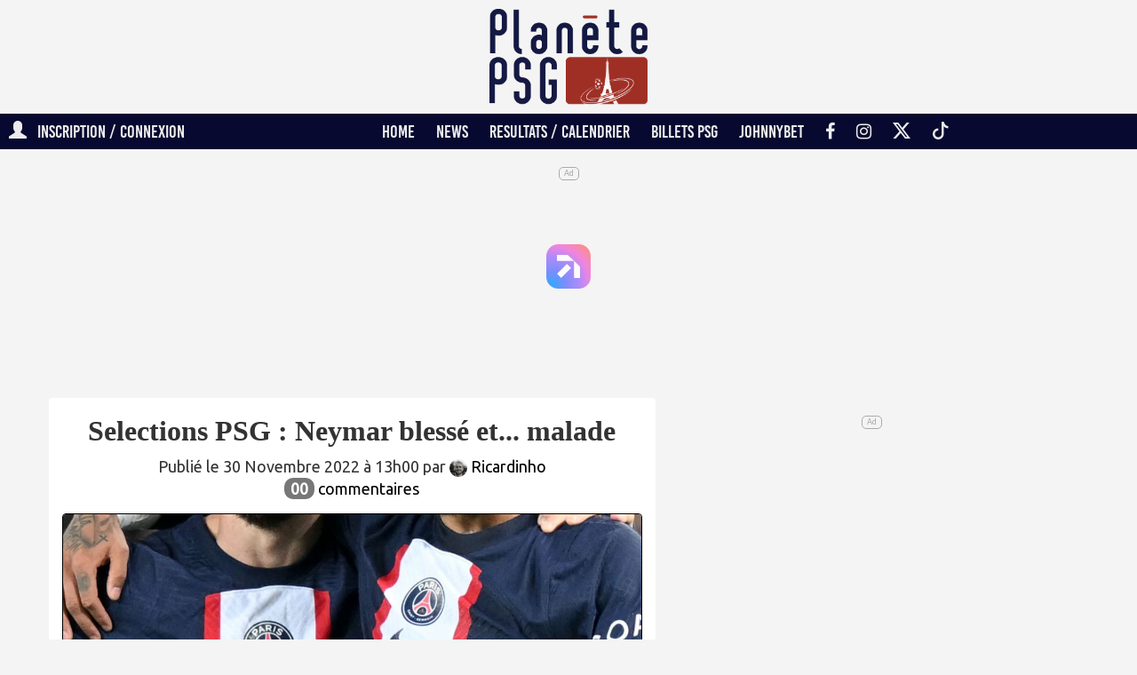

--- FILE ---
content_type: text/html; charset=UTF-8
request_url: https://www.planetepsg.com/news-92966-selections-neymar_blesse_et_malade.html
body_size: 11447
content:
<!DOCTYPE html>
<html>
<head>
	<title>Selections  PSG : Neymar blessé et... malade</title>
	<meta name="robots" content="index, follow, max-image-preview:large, max-snippet:-1, max-video-preview:-1">
	<meta charset="utf-8">
	<meta name="viewport" content="width=device-width, initial-scale=1.0">
	<meta name="description" content="En plus d'être blessé à la cheville, Neymar serait également malade comme l'a confié le médecin de la sélection brésilienne Rodrigo Lasmar.">
		<script type="application/ld+json">
{
"@context": "https://schema.org",
"@type": "NewsArticle",
"headline": "Selections  PSG : Neymar blessé et... malade",
"image": [
"https://www.planetepsg.com/images/generiques/photo_generique_divers.jpg"
],
"datePublished": "2022-11-30T13:00:26+01:00",
"author": [{
  "@type": "Person",
  "name": "Ricardinho"
}]
}
</script>
					<meta name="author" content="Ricardinho">
			<link rel="canonical" href="https://www.planetepsg.com/news-92966-selections-neymar_blesse_et_malade.html">
	<meta property="og:title" content="Selections  PSG : Neymar blessé et... malade">
	<meta property="og:site_name" content="PlanetePSG.com">
	<meta property="og:description" content="En plus d'être blessé à la cheville, Neymar serait également malade comme l'a confié le médecin de la sélection brésilienne Rodrigo Lasmar.">
	<meta property="og:url" content="https://www.planetepsg.com/news-92966-selections-neymar_blesse_et_malade.html">
	<meta property="og:image" content="https://www.planetepsg.com/images/generiques/photo_generique_divers.jpg">
	<meta property="og:image:type" content="image/jpeg">
	<meta property="og:image:width" content="1280">
	<meta property="og:image:height" content="835">
	<meta name="twitter:card" content="summary_large_image">
	<meta name="twitter:site" content="@planete_psg">
	<meta name="twitter:creator" content="@planete_psg">
	<meta name="twitter:title" content="Selections  PSG : Neymar blessé et... malade">
	<meta name="twitter:description" content="En plus d'être blessé à la cheville, Neymar serait également malade comme l'a confié le médecin de la sélection brésilienne Rodrigo Lasmar.">
	<meta name="twitter:image" content="https://www.planetepsg.com/images/generiques/photo_generique_divers.jpg">
	<link rel="shortcut icon" href="https://www.planetepsg.com/images/favicon.png">
	<link rel="icon" type="image/png" href="https://www.planetepsg.com/images/favicon.png">
	<!-- FastCMP - ON -->
	<script charset="UTF-8" data-no-optimize="1" data-wpmeteor-nooptimize="true" data-cfasync="false" nowprocket>window.FAST_CMP_OPTIONS = { domainUid: '778feddd-d668-5220-b1c1-69d52803d8d8', countryCode: 'FR', jurisdiction: 'tcfeuv2', policyUrl: 'https://www.planetepsg.com/vie-privee.html', displaySynchronous: false, publisherName: 'Planete PSG', customOpener: true, publisherLogo: function (c) { return c.createElement('img', { src: 'https://www.planetepsg.com/images/planetepsg_logo.png', height: '40' }) }, bootstrap: { excludedIABVendors: [], excludedGoogleVendors: [] }, custom: { vendors: [] } }; (function(){var e={617:function(e){window.FAST_CMP_T0=Date.now();window.FAST_CMP_QUEUE={};window.FAST_CMP_QUEUE_ID=0;function t(){var e=Array.prototype.slice.call(arguments);if(!e.length)return Object.values(window.FAST_CMP_QUEUE);else if(e[0]==="ping"){if(typeof e[2]==="function")e[2]({cmpLoaded:false,cmpStatus:"stub",apiVersion:"2.0",cmpId:parseInt("388",10)})}else window.FAST_CMP_QUEUE[window.FAST_CMP_QUEUE_ID++]=e}e.exports={name:"light",handler:t}}};var t={};function a(r){var n=t[r];if(n!==void 0)return n.exports;var o=t[r]={exports:{}};e[r](o,o.exports,a);return o.exports}var r={};!function(){function e(t){"@babel/helpers - typeof";return e="function"==typeof Symbol&&"symbol"==typeof Symbol.iterator?function(e){return typeof e}:function(e){return e&&"function"==typeof Symbol&&e.constructor===Symbol&&e!==Symbol.prototype?"symbol":typeof e},e(t)}var t=a(617);var r="__tcfapiLocator";var n=window;var o=n;var i;function f(){var e=n.document;var t=!!n.frames[r];if(!t)if(e.body){var a=e.createElement("iframe");a.style.cssText="display:none";a.name=r;e.body.appendChild(a)}else setTimeout(f,5);return!t}function s(t){var a=typeof t.data==="string";var r={};if(a)try{r=JSON.parse(t.data)}catch(e){}else r=t.data;var n=e(r)==="object"?r.__tcfapiCall:null;if(n)window.__tcfapi(n.command,n.version,(function(e,r){var o={__tcfapiReturn:{returnValue:e,success:r,callId:n.callId}};if(t&&t.source&&t.source.postMessage)t.source.postMessage(a?JSON.stringify(o):o,"*")}),n.parameter)}while(o){try{if(o.frames[r]){i=o;break}}catch(e){}if(o===n.top)break;o=o.parent}if(n.FAST_CMP_HANDLER!=="custom"){if(!i){f();n.__tcfapi=t.handler;n.FAST_CMP_HANDLER=t.name;n.addEventListener("message",s,false)}else{n.__tcfapi=t.handler;n.FAST_CMP_HANDLER=t.name}for(var c in window.FAST_CMP_QUEUE||{})n.__tcfapi.apply(null,window.FAST_CMP_QUEUE[c])}}()})();</script> <script charset="UTF-8" async="true" data-no-optimize="1" data-wpmeteor-nooptimize="true" data-cfasync="false" nowprocket src="https://static.fastcmp.com/fast-cmp-stub.js"></script>
	<!-- FastCMP - OFF -->
	<link rel="stylesheet" href="/Sidr/stylesheets/jquery.sidr.light.css">
	<link rel="stylesheet" href="/bootstrap/css/bootstrap.min.css">
	<link rel="stylesheet" type="text/css" href="https://maxcdn.bootstrapcdn.com/font-awesome/4.6.3/css/font-awesome.min.css">
	<link rel="stylesheet" href="https://cdn.jsdelivr.net/npm/bootstrap-icons@1.11.3/font/bootstrap-icons.min.css">
	<link rel="stylesheet" href="/style_20180208.css">
	<link href='https://fonts.googleapis.com/css?family=Dosis:700' rel='stylesheet' type='text/css'>
	<link href='https://fonts.googleapis.com/css?family=Ubuntu' rel='stylesheet' type='text/css'>
	<!-- Actirise - ON -->
		<script src="https://www.flashb.id/universal/a34cef5c-3cde-5b13-a0d0-f88dd0e7db8f.js" async data-cfasync="false"></script>
	<script type="text/javascript" data-cfasync="false">
		window._hbdbrk = window._hbdbrk || [];
					window._hbdbrk.push(['_vars', {
			  page_type: 'news_article', custom1: '92966'			}]);
				</script>
	<!-- Actirise - OFF -->
	<!-- Actirise CSS - ON -->
	<style type="text/css">
	div[data-actirise-slot="top-page"]{
	 display: none; 
	 margin: 10px auto;
	}
	@media screen and (max-width: 480px){
	 div[data-actirise-slot="top-page"].device-mobile{
	  display: flex !important;
	  width: 100%;
	  min-height: 280px;
	 }
	}
	@media screen and (min-width: 481px) and (max-width: 769px){
	 div[data-actirise-slot="top-page"].device-tablet{
	  display: flex !important;
	  width: 100%;
	  min-height: 280px;
	 }
	}
	@media screen and (min-width: 770px){
	 div[data-actirise-slot="top-page"].device-desktop{
	  display: flex !important;
	  width: 100%;
	  min-height: 250px;
	 }
	}
	
	div[data-actirise-slot="aside-desktop-atf"]{
	 display: none; 
	 margin: 10px auto;
	}
	@media screen and (min-width: 481px) and (max-width: 769px){
	 div[data-actirise-slot="aside-desktop-atf"].device-tablet{
	  display: flex !important;
	  width: 100%;
	  min-height: 620px;
	 }
	}
	@media screen and (min-width: 770px){
	 div[data-actirise-slot="aside-desktop-atf"].device-desktop{
	  display: flex !important;
	  width: 100%;
	  min-height: 620px;
	 }
	}
	
	div[data-actirise-slot="top-content"]{
	 display: none; 
	 margin: 10px auto;
	}
	@media screen and (max-width: 480px){
	 div[data-actirise-slot="top-content"].device-mobile{
	  display: flex !important;
	  width: 100%;
	  min-height: 380px;
	 }
	}
	@media screen and (min-width: 481px) and (max-width: 769px){
	 div[data-actirise-slot="top-content"].device-tablet{
	  display: flex !important;
	  width: 100%;
	  min-height: 380px;
	 }
	}
	@media screen and (min-width: 770px){
	 div[data-actirise-slot="top-content"].device-desktop{
	  display: flex !important;
	  width: 100%;
	  min-height: 300px;
	 }
	}
	
	div[data-actirise-slot="top-content"]{
	 display: none; 
	 margin: 10px auto;
	}
	@media screen and (max-width: 480px){
	 div[data-actirise-slot="top-content"].device-mobile{
	  display: flex !important;
	  width: 100%;
	  min-height: 380px;
	 }
	}
	@media screen and (min-width: 481px) and (max-width: 769px){
	 div[data-actirise-slot="top-content"].device-tablet{
	  display: flex !important;
	  width: 100%;
	  min-height: 380px;
	 }
	}
	@media screen and (min-width: 770px){
	 div[data-actirise-slot="top-content"].device-desktop{
	  display: flex !important;
	  width: 100%;
	  min-height: 300px;
	 }
	}
	
	div[data-actirise-slot="bottom-content"]{
	 display: none; 
	 margin: 10px auto;
	}
	@media screen and (max-width: 480px){
	 div[data-actirise-slot="bottom-content"].device-mobile{
	  display: flex !important;
	  width: 100%;
	  min-height: 380px;
	 }
	}
	@media screen and (min-width: 481px) and (max-width: 769px){
	 div[data-actirise-slot="bottom-content"].device-tablet{
	  display: flex !important;
	  width: 100%;
	  min-height: 380px;
	 }
	}
	@media screen and (min-width: 770px){
	 div[data-actirise-slot="bottom-content"].device-desktop{
	  display: flex !important;
	  width: 100%;
	  min-height: 300px;
	 }
	}
	</style>
	<!-- Actirise CSS - OFF -->
	<!-- Quantcast Tag -->
	<script type="text/javascript">
	window._qevents = window._qevents || [];
	
	(function() {
	var elem = document.createElement('script');
	elem.src = (document.location.protocol == "https:" ? "https://secure" : "http://edge") + ".quantserve.com/quant.js";
	elem.async = true;
	elem.type = "text/javascript";
	var scpt = document.getElementsByTagName('script')[0];
	scpt.parentNode.insertBefore(elem, scpt);
	})();
	
	window._qevents.push({
	qacct:"p-zAanXz31kWtVF",
	uid:"__INSERT_EMAIL_HERE__"
	});
	</script>
	
	<noscript>
	<div style="display:none;">
	<img src="//pixel.quantserve.com/pixel/p-zAanXz31kWtVF.gif" border="0" height="1" width="1" alt="Quantcast"/>
	</div>
	</noscript>
	<!-- End Quantcast tag -->
	<!-- Google tag (gtag.js) - ON -->
	<script async src="https://www.googletagmanager.com/gtag/js?id=G-7GBN4KVW9L"></script>
	<script>
	  window.dataLayer = window.dataLayer || [];
	  function gtag(){dataLayer.push(arguments);}
	  gtag('js', new Date());
	
	  gtag('config', 'G-7GBN4KVW9L');
	</script>
	<!-- Google tag (gtag.js) - OFF -->
	<!-- Taboola - ON -->
	<script type="text/javascript">
	  window._taboola = window._taboola || [];
	  _taboola.push({article:'auto'});
	  !function (e, f, u, i) {
	    if (!document.getElementById(i)){
	      e.async = 1;
	      e.src = u;
	      e.id = i;
	      f.parentNode.insertBefore(e, f);
	    }
	  }(document.createElement('script'),
	  document.getElementsByTagName('script')[0],
	  '//cdn.taboola.com/libtrc/planetepsg/loader.js',
	  'tb_loader_script');
	  if(window.performance && typeof window.performance.mark == 'function')
	    {window.performance.mark('tbl_ic');}
	</script>
	<!-- Taboola - OFF -->
	<!-- Affilizz - ON -->
	<script type="text/javascript" src="https://sc.affilizz.com/affilizz.js" async></script>
	<!-- Affilizz - OFF -->
</head>
<body>
<script async src='//platform.twitter.com/widgets.js' charset='utf-8'></script>
<!-- jQuery -->
<script src="https://code.jquery.com/jquery.js"></script>
<!-- Include the Sidr JS -->
<script src="/Sidr/jquery.sidr.min.js"></script>
<!-- Script Affichage Div Inscription/Connexion - ON -->
<script>
var bool=true;
function cache(id){
	if(bool==true){
		document.getElementById(id).style.display='block';
		bool=false;
	}else{
		document.getElementById(id).style.display='none';
		bool=true;
	}
}
var bool2=true;
function cache2(id){
	if(bool2==true){
		document.getElementById(id).style.display='block';
		bool2=false;
	}else{
		document.getElementById(id).style.display='none';
		bool2=true;
	}
}
var bool3=true;
function cache3(id){
	if(bool3==true){
		document.getElementById(id).style.display='block';
		bool3=false;
	}else{
		document.getElementById(id).style.display='none';
		bool3=true;
	}
}
</script>
<!-- Script Affichage Div Inscription/Connexion - OFF -->
<!-- Changements au scroll - ON --> 
<script>
$(window).scroll(function() {    
	var scroll = $(window).scrollTop();
	if (scroll > 200) { 
		$("menu_2017").addClass("navbar-fixed-top");
		$("planetepsg_logo_menu").removeClass("hidden");
	}
	
	// if (scroll > 175) { 
	// 	$("news_precedente").addClass("navbar-fixed-top");
	// 	$("news_precedente").removeClass("hidden");
	// 	$("news_suivante").addClass("navbar-fixed-top");
	// 	$("news_suivante").removeClass("hidden");
	// }
	
	if (scroll < 150) { 
		$("menu_2017").removeClass("navbar-fixed-top");
		// $("news_precedente").removeClass("navbar-fixed-top");
		// $("news_precedente").addClass("hidden");
		// $("news_suivante").removeClass("navbar-fixed-top");
		// $("news_suivante").addClass("hidden");
		$("planetepsg_logo_menu").addClass("hidden");
	}
});
</script>
<!-- Changements au scroll - OFF -->
<!-- Script Changement Couleur Icone Alerte Notif - ON -->
<script>
	var flag = false;
	setInterval(function() {
		flag = !flag;
		$("#alerteNotifications").css("color", flag ? "#9F2F25" : "#FFFFFF");
		$("#alerteNotifications_smartphones").css("color", flag ? "#FFFFFF" : "#070930");
	}, 1000);
</script>
<!-- Script Changement Couleur Icone Alerte Notif - OFF -->
<!-- Script Limitation Nb caractères - ON -->
<script>
function limiteur(){
maximum = 1000;
champ = document.ajout_commentaire.commentaire_texte;
indic = document.ajout_commentaire.indicateur;

	if (champ.value.length > maximum)
	  champ.value = champ.value.substring(0, maximum);
	else
	  indic.value = maximum - champ.value.length;
}
</script>
<!-- Script Limitation Nb caractères - OFF -->

<!-- Mobile Header - ON -->
<div class="col-xs-12 hidden-md hidden-lg navbar-fixed-top" style="background-color:#070930;padding:4px 0 6px 0;height:50px;">
	<div class="col-xs-2 hidden-md hidden-lg  text-center" style="padding:5px 8px 0 0;"><a id="simple-menu" href="#sidr"><img src="/images/MenuButton.png" style="height:35px;" alt="Ouvrir le menu"></a></div>
		<div class="col-xs-8 hidden-md hidden-lg text-center"><a href="/" style="border-bottom:0;"><img src="/images/planetepsg_logo_menu_Smartphones.png" style="height:25px;margin-top:10px;" alt="News PSG"></a></div>
	<div class="col-xs-2 hidden-md hidden-lg text-center" style="padding:8px 0 0 0;">
				<a href="espace-membre.html"><span class="glyphicon glyphicon-user" aria-hidden="true" style="font-size:25px;color:#ECECEC;"></span></a>
			</div>
</div>
<div class="col-xs-12 hidden-md hidden-lg" style="height:60px;">
</div>
<!-- Mobile Header - OFF -->

<!-- LOGO - ON -->
<div class="hidden-xs hidden-sm col-md-12" style="padding-top:10px;">
	<div class="col-md-4 col-lg-5">
	&nbsp;
	</div>
	<div class="col-md-4 col-lg-2 text-center">
		<a href="/"><img src="/images/planetepsg_logo.png" alt="Actu PSG" style="width:100%;max-width:180px;"></a>
	</div>
	<div class="col-md-4 col-lg-5">
		&nbsp;
	</div>
</div>
<!-- LOGO - OFF -->

<!-- MENU DESKTOP - ON -->
<menu_2017>
<div class="hidden-xs hidden-sm col-md-12 menu_2017">
			<!-- <span onclick="cache('aCacher')" style="float:left;"><span class="glyphicon glyphicon-user" aria-hidden="true"></span> &nbsp; Inscription / Connexion <span class="caret"></span></span> -->
		<a style="float:left;" href="/espace-membre.html"><span class="glyphicon glyphicon-user" aria-hidden="true"></span> &nbsp; Inscription / Connexion</a>
							<div class="row Communaute_encart" id="aCacher">
			<div class="Communaute_encart_titre">REJOIGNEZ LES 3102 MEMBRES...</div>
			<div class="Communaute_encart_texte">... et commentons l'actualité ensemble !</div>
			<form action="form_action.php" method="POST">
			<input type="text" name="pseudo" onFocus="if (this.value=='Choisissez un pseudonyme') this.value=''" value="Choisissez un pseudonyme" onBlur="if (this.value=='') this.value='Choisissez un pseudonyme'" class="Communaute_encart_input1"><br>
			<input type="text" name="email" onFocus="if (this.value=='Entrez votre email') this.value=''" value="Entrez votre email" onBlur="if (this.value=='') this.value='Entrez votre email'" class="Communaute_encart_input1"><br>
						<small>Anti-spam : 2 + 2 + 2 = </small><input type="text" name="somme" onFocus="if (this.value=='Entrez le résultat') this.value=''" value="Entrez le résultat" onBlur="if (this.value=='') this.value='Entrez le résultat'" class="Communaute_encart_input1" style="width:125px;"><br>
			<input type="password" name="password" onFocus="if (this.value=='Votre password') this.value=''" value="Votre password" onBlur="if (this.value=='') this.value='Votre password'" class="Communaute_encart_input2"> <input type="submit" value="OK" onClick="this.form.submit();this.disabled=true;this.value='...'"  class="Communaute_encart_bouton">
			<input type="hidden" name="sommeResultat" value="6">
			<input type="hidden" name="form_action" value="CommunauteEncart_Inscription">
			</form>
			<div class="Communaute_encart_hr">&nbsp;</div>
			<div class="Communaute_encart_titre">Déja inscrit ? Connectez-vous !</div>
			<form action="form_action.php" method="POST" name="formInscription">
			<input type="text" name="pseudo" onFocus="if (this.value=='Entrez votre pseudonyme') this.value=''" value="Entrez votre pseudonyme" onBlur="if (this.value=='') this.value='Entrez votre pseudonyme'" class="Communaute_encart_input1"><br>
			<input type="password" name="password" onFocus="if (this.value=='Votre password') this.value=''" value="Votre password" onBlur="if (this.value=='') this.value='Votre password'" class="Communaute_encart_input2"> <input type="submit" value="OK" onClick="this.form.submit();this.disabled=true;this.value='...'"  class="Communaute_encart_bouton"><br>
			<a href="#" onclick="cache2('aCacher2')" class="Communaute_encart_identifiantsOublies" style="color: #000000;"><span class="glyphicon glyphicon-question-sign" aria-hidden="true"></span> Identifiants oubliés ?</a>
			<input type="hidden" name="form_action" value="CommunauteEncart_Connexion">
			</form>
			<div id="aCacher2" style="display:none;">
			<div class="Communaute_encart_texte">Récupérez vos identifiants</div>
			<form action="form_action.php" method="POST">
			<input type="text" name="pseudo" onFocus="if (this.value=='Entrez votre pseudonyme') this.value=''" value="Entrez votre pseudonyme" onBlur="if (this.value=='') this.value='Entrez votre pseudonyme'" class="Communaute_encart_input1"><br>
			<input type="text" name="email" onFocus="if (this.value=='ou entrez votre email') this.value=''" value="ou entrez votre email" onBlur="if (this.value=='') this.value='ou entrez votre email'" class="Communaute_encart_input2"> <input type="submit" value="OK" onClick="this.form.submit();this.disabled=true;this.value='...'"  class="Communaute_encart_bouton">
			<input type="hidden" name="form_action" value="CommunauteEncart_IdOublies">
			</form>
			</div>
			<div class="Communaute_encart_fermerFenetre"><a href="#" onclick="cache('aCacher')" style="color: #000000;"><span class="glyphicon glyphicon-remove" aria-hidden="true"></span> Fermer la fenêtre</a></div>
		</div>
			<planetepsg_logo_menu class="hidden"><a href="/" style="border-bottom:0;"><img src="/images/planetepsg_logo_menu.png" style="height:50px;" alt="News PSG"></a></planetepsg_logo_menu>
	<a href="/" >HOME</a> 
	<a href="/actualites-psg.html" >NEWS</a> 
	<a href="/calendrier-2025-2026.html" >RESULTATS / CALENDRIER</a> 
	<a href="/places-psg.html" >BILLETS PSG</a> 
	<a href="https://fr.johnnybet.com/" target="_blank">JOHNNYBET</a>
	<a href="https://www.facebook.com/planeteparisiens" target="_blank"><span class="fa fa-facebook"></span></a>
	<a href="https://www.instagram.com/planetepsg_com/" target="_blank"><span class="fa fa-instagram"></span></a>
	<a href="https://twitter.com/planete_psg" target="_blank"><i class="bi bi-twitter-x"></i></a>
	<a href="https://www.tiktok.com/@planetepsg.com" target="_blank"><span class="bi bi-tiktok"></span></a>
</div>
</menu_2017>
<!-- MENU DESKTOP - OFF -->

<!-- ACTIRISE - PUB - TOP-PAGE - ON -->
<div data-actirise-slot="top-page" class="device-mobile device-tablet device-desktop ads"></div>
<!-- ACTIRISE - PUB - TOP-PAGE - OFF -->

<!-- INTERIEUR - ON -->
<div class="col-xs-12" style="margin:10px 0 10px 0;padding:0 2px;">
			<div class="container">
			<div class="row">
				<div class="col-xs-12 col-md-7">

					<div class="row border-radius bg_white">
						<div class="col-xs-12">
							<!-- Titre - ON -->
							<div class="text-center py-4 px-0">
								<h1 style="font-family: 'Helvetica Neue';font-weight: bold;font-size:32px;">Selections  PSG : Neymar blessé et... malade</h1>
							</div>
							<!-- Titre - OFF -->
							<!-- Infos publication = Nb Commentaires - ON -->
							<div class="text-center">
								<div>
									Publié le 30 Novembre 2022 à 13h00 par <a href='https://www.planetepsg.com/qui-sommes-nous-Ricardinho.html' style='color:black;'><img src='/photos/team_photo_Ricardinho.webp' style='width:20px;border-radius:15px;' alt='Ricardinho'> Ricardinho</a>								</div>
								<div>
									<a href="#commentairesDebut" style="color:#000;font-size:18px;"><span class="badge badge-gris" style="font-size:18px;">00</span> commentaires</a>
																	</div>
							</div>
							
														
							<!-- Infos publication = Nb Commentaires - OFF -->
							<!-- Photo - ON -->
							<div style="padding:15px 0;">
								<img src="https://www.planetepsg.com/images/generiques/photo_generique_divers.jpg" alt="Selections  PSG : Neymar blessé et... malade" style="width:100%;border:1px solid #000000;border-radius:4px;">
																<!-- <div class="border-radius" style="background:url(img_miniature.php?nom=NewsUne_PhotoUne&amp;img=https://www.planetepsg.com/images/generiques/photo_generique_divers.jpg&amp;height=700);height:275px;background-size:cover;">
																			<span style="background-color: #C0C0C0;margin-left:2px;border-radius:4px;padding:1px 4px; opacity: 0.6;">
											<small><span class='fa fa-camera' aria-hidden='true'></span> PSG.fr</small>
										</span>
																		</div> -->
							</div>
							<!-- Photo - OFF -->
							
							<!-- Intro + Contenu - ON -->
							<div class="text-justify">
								<div class="News_intro">
									<p>En plus d'être blessé à la cheville, Neymar serait également malade comme l'a confié le médecin de la sélection brésilienne Rodrigo Lasmar.</p>
								</div>
								
								<!-- <div style="margin-top:6px;">
									<a href="https://amzn.to/419I8cb" target="_blank"><img src="https://www.planetepsg.com/images/pub/pub_amazon_blackfriday.webp" alt="Amazon Black Friday" style="width:100%;border-radius:4px;"></a>
								</div> -->
								
								<!-- ACTIRISE - PUB - TOP-CONTENT - ON -->
								<div data-actirise-slot="top-content" class="device-mobile device-tablet device-desktop ads"></div>
								<!-- ACTIRISE - PUB - TOP-CONTENT - OFF -->
								
								<div class="News_contenu" style="padding-bottom:15px;">
									<p>"<span class="News_texteCitation">Neymar a eu un épisode de fièvre qui est maintenant sous contrôle et n'interfère pas avec son processus de récupération de la cheville. Nous avons déjà informé notre staff technique que ces joueurs (Neymar et Alex Sandro, NDLR) ne seront pas disponibles pour notre prochain match contre le Cameroun,</span>" a expliqué Lasmar lors d'un point presse.</p><p><center><blockquote class='twitter-tweet' data-lang='fr'><a href='https://twitter.com/geglobo/status/1597616055719194630'></a></blockquote></center></p>																		<!-- Contenu mis en avant temporairement - ON -->
																		<!-- Contenu mis en avant temporairement - OFF -->
								</div>
								
								<!-- <div style="margin:20px 0px;text-align:center;">
									<a href="https://amzn.to/48hZxCy" target="_blank"><img src="/images/pub/pub_amazon_blackfriday.webp" alt="Amazon Black Friday" style="width:90%;border-radius:4px;"></a>
								</div> -->
								
							</div>
							<!-- Intro + Contenu - OFF -->
							
							<!-- Nb Commentaires - ON -->
							<div class="text-center" style="padding-bottom:15px;">
								<div>
									Lire les <a href="#commentairesDebut" style="color:#000;font-size:18px;"><span class="badge badge-gris" style="font-size:18px;">00</span> commentaires</a>
								</div>
							</div>
							<!-- Nb Commentaires - OFF -->
							
							<!-- Affilizz - ON -->
							<affilizz-rendering-component loading="lazy" publication-content-id="67dc2255b5e7ed5f15e58850"></affilizz-rendering-component>
							<!-- Affilizz - OFF -->
							
							<!-- Truvid - ON 
							<div class="text-center" style="padding-bottom:15px;">
								<div>
									<script src="https://cnt.trvdp.com/js/2225/14127.js"></script>
								</div>
							</div>
							<!-- Truvid - OFF -->
							
							<!-- Pub Amazon - ON -->
														<!-- Pub Amazon - OFF -->
							
														
							<!-- ACTIRISE - PUB - BOTTOM-CONTENT - ON -->
							<div data-actirise-slot="bottom-content" class="device-mobile device-tablet device-desktop ads"></div>
							<!-- ACTIRISE - PUB - BOTTOM-CONTENT - OFF -->
						</div>
					</div>
					
					<!-- Article plus récent / Article plus vieux - ON -->
					<div class="row border-radius bg_white" style="margin-top:15px;margin-bottom:15px;padding:8px 0;">
						<!-- Article plus récent - ON -->
						<div class="col-xs-6">
															<div class="col-xs-12 News_DerniereProchaine_RubHover" style="padding:0;" onClick="window.location.href='news-92967-club-la_mnm_le_reve_dun_entraineur.html';">
									<div class="col-xs-12 border-radius" style="background:url(img_miniature.php?nom=NewsUne_PhotoUne&amp;img=https://www.planetepsg.com/images/generiques/photo_generique_divers.jpg&amp;width=260);background-size:cover;height:100px;">
									</div>
									<div class="col-xs-12 EncartNewsPrecSuiv_Texte">
										<a href="news-92967-club-la_mnm_le_reve_dun_entraineur.html">
										<div class="col-xs-12" style="padding:0;font-size:20px;">
											<span class="glyphicon glyphicon-circle-arrow-left" aria-hidden="true"></span> PSG : La MNM, le rêve d'un entraineur <span class="badge badge-gris">00</span>
										</div>
										</a>
									</div>
								</div>
														</div>
						<!-- Article plus récent - OFF -->
						<!-- Article plus vieux - ON -->
						<div class="col-xs-6">
														<div class="col-xs-12 News_DerniereProchaine_RubHover" style="padding:0;" onClick="window.location.href='news-92965-selections-mbappe_titulaire_ce_quen_pense_riolo.html';">
									<div class="col-xs-12 border-radius" style="background:url(img_miniature.php?nom=NewsUne_PhotoUne&amp;img=https://www.planetepsg.com/images/generiques/photo_generique_divers.jpg&amp;width=260);background-size:cover;height:100px;">
									</div>
									<div class="col-xs-12 EncartNewsPrecSuiv_Texte">
										<a href="news-92965-selections-mbappe_titulaire_ce_quen_pense_riolo.html">
										<div class="col-xs-12" style="padding:0;font-size:20px;">
											Selections  PSG : Mbappé titulaire, ce qu'en pense Riolo <span class="badge badge-gris">00</span> <span class="glyphicon glyphicon-circle-arrow-right" aria-hidden="true"></span>
										</div>
										</a>
									</div>
								</div>
													</div>
						<!-- Article plus vieux - OFF -->
					</div>
					<!-- Article plus récent / Article plus vieux - OFF -->
					
					<!-- Pub - Taboola - ON -->
					<div class="row border-radius bg_white text-center" style="margin-top:15px;margin-bottom:15px;padding:8px 8px;">
						<div id="taboola-mid-article-thumbnails"></div>
						<script type="text/javascript">
						  window._taboola = window._taboola || [];
						  _taboola.push({
							mode: 'thumbnails-b',
							container: 'taboola-mid-article-thumbnails',
							placement: 'Mid Article Thumbnails',
							target_type: 'mix'
						  });
						</script>
					</div>
					<!-- Pub - Taboola - OFF -->
					
				</div>
				<div class="col-xs-12 col-md-5">
					
					<!-- ACTIRISE - PUB - ASIDE-DESKTOP-ATF - ON -->
					<div data-actirise-slot="aside-desktop-atf" class="device-tablet device-desktop ads"></div>
					<!-- ACTIRISE - PUB - ASIDE-DESKTOP-ATF - OFF -->
					
					<div class="border-radius bg_white" id="commentairesDebut">
						<!-- Commentaires - ON -->
						<div class="text-center" style="padding:10px 0;color:#000;font-family: 'Bebas Kai';font-size:35px;">
							Commentaires
						</div>
						<div style="padding:0 4px;">
																						<!-- Formulaire pour commenter - ON -->
														<div class="border-radius text-center" style="margin-top:10px;padding:15px 2px;" id="commentaires">
								<form action="form_action.php" method="POST" name="ajout_commentaire">
									<textarea name="commentaire_texte" class="Commentaires_Poster_Textarea border-radius" placeholder="Inscrivez-vous (ou connectez-vous à votre compte) pour commenter l'actualité du Paris Saint-Germain avec les autres membres du site : Cela se passe dans l'encart Communauté en haut du site." onKeyDown="limiteur();" onKeyUp="limiteur();"></textarea><br>
																		<input type="hidden" name="form_action" value="commentaires_poster">
									<input type="hidden" name="commentaire_news" value="92966">
								</form>
							</div>
							<!-- Formulaire pour commenter - ON -->
						</div>
						<!-- Commentaires - OFF -->
					</div>
					
					<!-- Votre avis - ON -->
										<!-- Votre avis - OFF -->
					
					<!-- Contenu mis en avant temporairement - ON -->
										<!-- Contenu mis en avant temporairement - OFF -->
					
					<!-- Nos dernières chroniques - ON -->
										<!-- Nos dernières chroniques - OFF -->
					
					<!-- Flux Actu - ON -->
					<div class="border-radius bg_white" style="margin-top:15px;margin-bottom:15px;padding-bottom:10px;">
						<div class="text-center" style="padding:10px 0;color:#000;font-family: 'Bebas Kai';font-size:35px;">
							<a href="/" title="Actu PSG" style="color:#000;">Flux actu PSG</a>
						</div>
						<div style="padding:2px 4px;">
															<div class="row NewsUne_Texte" onClick="window.location.href='news-120512-mercato-lucas_chevalier_une_erreur_de_casting_la_reponse_franche_de_laurent_perrin.html';">
									<div class="col-xs-2 col-lg-1 NewsUne_Texte_HeureRubrique text-center">18:00</div>
									<div class="col-xs-9 col-lg-10 NewsUne_Texte_TitreNews_Normal" style="padding:0 7px;"><a href="news-120512-mercato-lucas_chevalier_une_erreur_de_casting_la_reponse_franche_de_laurent_perrin.html">Mercato  PSG : Lucas Chevalier, une erreur de casting ? La réponse franche de Laurent Perrin</a></div>
									<div class="col-xs-1 col-lg-1 NewsUne_Texte_NbCommentaires"><span class="badge badge-gris">01</span></div>
								</div>
																<div class="row NewsUne_Texte" onClick="window.location.href='news-120511-club-le_meilleur_match_du_club_a_lexterieur_en_europe_cette_saison_la_reponse_cash_de_laurent_perrin.html';">
									<div class="col-xs-2 col-lg-1 NewsUne_Texte_HeureRubrique text-center">17:00</div>
									<div class="col-xs-9 col-lg-10 NewsUne_Texte_TitreNews_Normal" style="padding:0 7px;"><a href="news-120511-club-le_meilleur_match_du_club_a_lexterieur_en_europe_cette_saison_la_reponse_cash_de_laurent_perrin.html">Sporting Portugal PSG : Le meilleur match du club à l'extérieur en Europe cette saison ? La réponse cash de Laurent Perrin</a></div>
									<div class="col-xs-1 col-lg-1 NewsUne_Texte_NbCommentaires"><span class="badge badge-gris">00</span></div>
								</div>
																<div class="row NewsUne_Texte" onClick="window.location.href='news-120509-club-ce_qui_manque_a_bradley_barcola_pour_atteindre_le_haut_niveau_selon_emmanuel_petit.html';">
									<div class="col-xs-2 col-lg-1 NewsUne_Texte_HeureRubrique text-center">16:30</div>
									<div class="col-xs-9 col-lg-10 NewsUne_Texte_TitreNews_Normal" style="padding:0 7px;"><a href="news-120509-club-ce_qui_manque_a_bradley_barcola_pour_atteindre_le_haut_niveau_selon_emmanuel_petit.html">Sporting Portugal PSG : Ce qui manque à Bradley Barcola pour atteindre le haut niveau selon Emmanuel Petit</a></div>
									<div class="col-xs-1 col-lg-1 NewsUne_Texte_NbCommentaires"><span class="badge badge-gris">00</span></div>
								</div>
																<div class="row NewsUne_Texte" onClick="window.location.href='news-120508-club-ce_qui_risque_de_manquer_cruellement_au_club_cette_saison_pour_aller_loin_en_europe_selon_daniel_riolo.html';">
									<div class="col-xs-2 col-lg-1 NewsUne_Texte_HeureRubrique text-center">16:00</div>
									<div class="col-xs-9 col-lg-10 NewsUne_Texte_TitreNews_Normal" style="padding:0 7px;"><a href="news-120508-club-ce_qui_risque_de_manquer_cruellement_au_club_cette_saison_pour_aller_loin_en_europe_selon_daniel_riolo.html">Sporting Portugal PSG : Ce qui risque de manquer cruellement au club cette saison pour aller loin en Europe selon Daniel Riolo</a></div>
									<div class="col-xs-1 col-lg-1 NewsUne_Texte_NbCommentaires"><span class="badge badge-gris">01</span></div>
								</div>
																<div class="row NewsUne_Texte" onClick="window.location.href='news-120507-club-quand_pierre_menes_fracasse_la_prestation_de_desire_doue.html';">
									<div class="col-xs-2 col-lg-1 NewsUne_Texte_HeureRubrique text-center">15:30</div>
									<div class="col-xs-9 col-lg-10 NewsUne_Texte_TitreNews_Normal" style="padding:0 7px;"><a href="news-120507-club-quand_pierre_menes_fracasse_la_prestation_de_desire_doue.html">Sporting Portugal PSG : Quand Pierre Ménès fracasse la prestation de Désiré Doué</a></div>
									<div class="col-xs-1 col-lg-1 NewsUne_Texte_NbCommentaires"><span class="badge badge-gris">00</span></div>
								</div>
																<div class="row NewsUne_Texte" onClick="window.location.href='news-120506-club-tres_decu_par_vitinha_pierre_menes_ne_mache_pas_ses_mots.html';">
									<div class="col-xs-2 col-lg-1 NewsUne_Texte_HeureRubrique text-center">15:00</div>
									<div class="col-xs-9 col-lg-10 NewsUne_Texte_TitreNews_Normal" style="padding:0 7px;"><a href="news-120506-club-tres_decu_par_vitinha_pierre_menes_ne_mache_pas_ses_mots.html">PSG : Très déçu par Vitinha, Pierre Ménès ne mâche pas ses mots</a></div>
									<div class="col-xs-1 col-lg-1 NewsUne_Texte_NbCommentaires"><span class="badge badge-gris">01</span></div>
								</div>
																<div class="row NewsUne_Texte" onClick="window.location.href='news-120510-mercato-les_precisions_de_laurent_perrin_sur_les_declarations_de_nasser_al_khelaifi_a_propos_dousmane_dembele.html';">
									<div class="col-xs-2 col-lg-1 NewsUne_Texte_HeureRubrique text-center">14:48</div>
									<div class="col-xs-9 col-lg-10 NewsUne_Texte_TitreNews_Normal" style="padding:0 7px;"><a href="news-120510-mercato-les_precisions_de_laurent_perrin_sur_les_declarations_de_nasser_al_khelaifi_a_propos_dousmane_dembele.html">Mercato  PSG : Les précisions de Laurent Perrin sur les déclarations de Nasser Al Khelaifi à propos d'Ousmane Dembelé</a></div>
									<div class="col-xs-1 col-lg-1 NewsUne_Texte_NbCommentaires"><span class="badge badge-gris">00</span></div>
								</div>
																<div class="row NewsUne_Texte" onClick="window.location.href='news-120504-club-pierre_menes_attend_plus_de_marquinhos_il_explique_pourquoi.html';">
									<div class="col-xs-2 col-lg-1 NewsUne_Texte_HeureRubrique text-center">14:30</div>
									<div class="col-xs-9 col-lg-10 NewsUne_Texte_TitreNews_Normal" style="padding:0 7px;"><a href="news-120504-club-pierre_menes_attend_plus_de_marquinhos_il_explique_pourquoi.html">Sporting Portugal PSG : Pierre Ménès attend plus de Marquinhos, il explique pourquoi</a></div>
									<div class="col-xs-1 col-lg-1 NewsUne_Texte_NbCommentaires"><span class="badge badge-gris">00</span></div>
								</div>
																<div class="row NewsUne_Texte" onClick="window.location.href='news-120505-club-ce_parisien_si_souvent_esseule_durant_le_match_selon_pierre_menes.html';">
									<div class="col-xs-2 col-lg-1 NewsUne_Texte_HeureRubrique text-center">14:16</div>
									<div class="col-xs-9 col-lg-10 NewsUne_Texte_TitreNews_Normal" style="padding:0 7px;"><a href="news-120505-club-ce_parisien_si_souvent_esseule_durant_le_match_selon_pierre_menes.html">Sporting Portugal PSG : Ce Parisien si souvent esseulé durant le match selon Pierre Ménès</a></div>
									<div class="col-xs-1 col-lg-1 NewsUne_Texte_NbCommentaires"><span class="badge badge-gris">00</span></div>
								</div>
																<div class="row NewsUne_Texte" onClick="window.location.href='news-120502-club-ces_deux_joueurs_totalement_epuises_selon_pierre_menes.html';">
									<div class="col-xs-2 col-lg-1 NewsUne_Texte_HeureRubrique text-center">14:03</div>
									<div class="col-xs-9 col-lg-10 NewsUne_Texte_TitreNews_Normal" style="padding:0 7px;"><a href="news-120502-club-ces_deux_joueurs_totalement_epuises_selon_pierre_menes.html">Sporting Portugal PSG : Ces deux joueurs totalement épuisés selon Pierre Ménès</a></div>
									<div class="col-xs-1 col-lg-1 NewsUne_Texte_NbCommentaires"><span class="badge badge-gris">00</span></div>
								</div>
																<div class="row NewsUne_Texte" onClick="window.location.href='news-120503-club-le_terrible_constat_de_pierre_menes_sur_la_prestation_de_lucas_chevalier.html';">
									<div class="col-xs-2 col-lg-1 NewsUne_Texte_HeureRubrique text-center">13:55</div>
									<div class="col-xs-9 col-lg-10 NewsUne_Texte_TitreNews_Normal" style="padding:0 7px;"><a href="news-120503-club-le_terrible_constat_de_pierre_menes_sur_la_prestation_de_lucas_chevalier.html">Sporting Portugal PSG : Le terrible constat de Pierre Ménès sur la prestation de Lucas Chevalier</a></div>
									<div class="col-xs-1 col-lg-1 NewsUne_Texte_NbCommentaires"><span class="badge badge-gris">00</span></div>
								</div>
																<div class="row NewsUne_Texte" onClick="window.location.href='news-120501-club-pierre_menes_sa_seule_satisfaction_de_la_rencontre_se_nomme.html';">
									<div class="col-xs-2 col-lg-1 NewsUne_Texte_HeureRubrique text-center">12:00</div>
									<div class="col-xs-9 col-lg-10 NewsUne_Texte_TitreNews_Normal" style="padding:0 7px;"><a href="news-120501-club-pierre_menes_sa_seule_satisfaction_de_la_rencontre_se_nomme.html">Sporting Portugal PSG : Pierre Ménès, sa seule satisfaction de la rencontre se nomme...</a></div>
									<div class="col-xs-1 col-lg-1 NewsUne_Texte_NbCommentaires"><span class="badge badge-gris">03</span></div>
								</div>
																<div class="row NewsUne_Texte" onClick="window.location.href='news-120499-club-daniel_riolo_ses_grosses_alertes_sur_la_defense_parisienne.html';">
									<div class="col-xs-2 col-lg-1 NewsUne_Texte_HeureRubrique text-center">11:20</div>
									<div class="col-xs-9 col-lg-10 NewsUne_Texte_TitreNews_Normal" style="padding:0 7px;"><a href="news-120499-club-daniel_riolo_ses_grosses_alertes_sur_la_defense_parisienne.html">Sporting Portugal PSG : Daniel Riolo, ses grosses alertes sur la défense parisienne</a></div>
									<div class="col-xs-1 col-lg-1 NewsUne_Texte_NbCommentaires"><span class="badge badge-gris">00</span></div>
								</div>
																<div class="row NewsUne_Texte" onClick="window.location.href='news-120497-club-luis_enrique_pret_a_affronter_tous_les_scenarios.html';">
									<div class="col-xs-2 col-lg-1 NewsUne_Texte_HeureRubrique text-center">10:58</div>
									<div class="col-xs-9 col-lg-10 NewsUne_Texte_TitreNews_Normal" style="padding:0 7px;"><a href="news-120497-club-luis_enrique_pret_a_affronter_tous_les_scenarios.html">Sporting Portugal PSG : Luis Enrique prêt à affronter tous les scénarios</a></div>
									<div class="col-xs-1 col-lg-1 NewsUne_Texte_NbCommentaires"><span class="badge badge-gris">00</span></div>
								</div>
																<div class="row NewsUne_Texte" onClick="window.location.href='news-120496-club-ce_qui_a_cruellement_manque_a_paris_selon_samir_nasri.html';">
									<div class="col-xs-2 col-lg-1 NewsUne_Texte_HeureRubrique text-center">10:10</div>
									<div class="col-xs-9 col-lg-10 NewsUne_Texte_TitreNews_Normal" style="padding:0 7px;"><a href="news-120496-club-ce_qui_a_cruellement_manque_a_paris_selon_samir_nasri.html">Sporting Portugal PSG : Ce qui a cruellement manqué à Paris selon Samir Nasri</a></div>
									<div class="col-xs-1 col-lg-1 NewsUne_Texte_NbCommentaires"><span class="badge badge-gris">01</span></div>
								</div>
																<div class="row NewsUne_Texte" onClick="window.location.href='news-120500-club-un_jeu_plan-plan_le_bilan_peu_satisfaisant_de_pierre_menes.html';">
									<div class="col-xs-2 col-lg-1 NewsUne_Texte_HeureRubrique text-center">09:51</div>
									<div class="col-xs-9 col-lg-10 NewsUne_Texte_TitreNews_Normal" style="padding:0 7px;"><a href="news-120500-club-un_jeu_plan-plan_le_bilan_peu_satisfaisant_de_pierre_menes.html">Sporting Portugal PSG : "Un jeu plan-plan", le bilan peu satisfaisant de Pierre Ménès</a></div>
									<div class="col-xs-1 col-lg-1 NewsUne_Texte_NbCommentaires"><span class="badge badge-gris">00</span></div>
								</div>
																<div class="row NewsUne_Texte" onClick="window.location.href='news-120495-club-merde_au_football_apres_la_defaite_luis_enrique_se_lache.html';">
									<div class="col-xs-2 col-lg-1 NewsUne_Texte_HeureRubrique text-center">09:47</div>
									<div class="col-xs-9 col-lg-10 NewsUne_Texte_TitreNews_EnAvant" style="padding:0 7px;"><a href="news-120495-club-merde_au_football_apres_la_defaite_luis_enrique_se_lache.html">Sporting Portugal PSG : "Merde au football," Après la défaite, Luis Enrique se lâche !</a></div>
									<div class="col-xs-1 col-lg-1 NewsUne_Texte_NbCommentaires"><span class="badge badge-gris">00</span></div>
								</div>
																<div class="row NewsUne_Texte" onClick="window.location.href='news-120494-club-ca_nous_a_coute_la_defaite_les_propos_durs_de_vitinha_apres_la_contre-performance_parisienne.html';">
									<div class="col-xs-2 col-lg-1 NewsUne_Texte_HeureRubrique text-center">09:17</div>
									<div class="col-xs-9 col-lg-10 NewsUne_Texte_TitreNews_Normal" style="padding:0 7px;"><a href="news-120494-club-ca_nous_a_coute_la_defaite_les_propos_durs_de_vitinha_apres_la_contre-performance_parisienne.html">Sporting Portugal PSG : "Ca nous a couté la défaite", les propos durs de Vitinha après la contre-performance parisienne</a></div>
									<div class="col-xs-1 col-lg-1 NewsUne_Texte_NbCommentaires"><span class="badge badge-gris">00</span></div>
								</div>
																<div class="row NewsUne_Texte" onClick="window.location.href='news-120498-club-daniel_riolo_degomme_la_prestation_de_lucas_chevalier.html';">
									<div class="col-xs-2 col-lg-1 NewsUne_Texte_HeureRubrique text-center">08:57</div>
									<div class="col-xs-9 col-lg-10 NewsUne_Texte_TitreNews_Normal" style="padding:0 7px;"><a href="news-120498-club-daniel_riolo_degomme_la_prestation_de_lucas_chevalier.html">Sporting Portugal PSG : Daniel Riolo dégomme la prestation de Lucas Chevalier</a></div>
									<div class="col-xs-1 col-lg-1 NewsUne_Texte_NbCommentaires"><span class="badge badge-gris">00</span></div>
								</div>
																<div class="row NewsUne_Texte" onClick="window.location.href='news-120493-club-lenorme_frustration_de_warren_zaire-emery.html';">
									<div class="col-xs-2 col-lg-1 NewsUne_Texte_HeureRubrique text-center">08:45</div>
									<div class="col-xs-9 col-lg-10 NewsUne_Texte_TitreNews_Normal" style="padding:0 7px;"><a href="news-120493-club-lenorme_frustration_de_warren_zaire-emery.html">Sporting Portugal PSG : L'énorme frustration de Warren Zaire-Emery</a></div>
									<div class="col-xs-1 col-lg-1 NewsUne_Texte_NbCommentaires"><span class="badge badge-gris">00</span></div>
								</div>
																<div class="row NewsUne_Texte" onClick="window.location.href='news-120492-club-les_reflexions_de_marquinhos_apres_la_defaite.html';">
									<div class="col-xs-2 col-lg-1 NewsUne_Texte_HeureRubrique text-center">08:24</div>
									<div class="col-xs-9 col-lg-10 NewsUne_Texte_TitreNews_EnAvant" style="padding:0 7px;"><a href="news-120492-club-les_reflexions_de_marquinhos_apres_la_defaite.html">Sporting Portugal PSG : Les réflexions de Marquinhos après la défaite</a></div>
									<div class="col-xs-1 col-lg-1 NewsUne_Texte_NbCommentaires"><span class="badge badge-gris">00</span></div>
								</div>
																<div class="row NewsUne_Texte" onClick="window.location.href='news-120491-club-la_prise_de_parole_de_nasser_al_khelaifi_sur_le_contrat_dousmane_dembele.html';">
									<div class="col-xs-2 col-lg-1 NewsUne_Texte_HeureRubrique text-center">Hier</div>
									<div class="col-xs-9 col-lg-10 NewsUne_Texte_TitreNews_EnAvant" style="padding:0 7px;"><a href="news-120491-club-la_prise_de_parole_de_nasser_al_khelaifi_sur_le_contrat_dousmane_dembele.html">PSG : La prise de parole de Nasser Al Khelaifi sur le contrat d'Ousmane Dembelé</a></div>
									<div class="col-xs-1 col-lg-1 NewsUne_Texte_NbCommentaires"><span class="badge badge-gris">00</span></div>
								</div>
																<div class="row NewsUne_Texte" onClick="window.location.href='news-120490-club-les_compositions_devoilees.html';">
									<div class="col-xs-2 col-lg-1 NewsUne_Texte_HeureRubrique text-center">Hier</div>
									<div class="col-xs-9 col-lg-10 NewsUne_Texte_TitreNews_EnAvant" style="padding:0 7px;"><a href="news-120490-club-les_compositions_devoilees.html">Sporting Portugal PSG : Les compositions dévoilées</a></div>
									<div class="col-xs-1 col-lg-1 NewsUne_Texte_NbCommentaires"><span class="badge badge-orange">06</span></div>
								</div>
																<div class="row NewsUne_Texte" onClick="window.location.href='news-120489-club-la_tres_grande_conviction_de_daniel_riolo_sur_la_volonte_dousmane_dembele_de_rester_au_sommet.html';">
									<div class="col-xs-2 col-lg-1 NewsUne_Texte_HeureRubrique text-center">Hier</div>
									<div class="col-xs-9 col-lg-10 NewsUne_Texte_TitreNews_Normal" style="padding:0 7px;"><a href="news-120489-club-la_tres_grande_conviction_de_daniel_riolo_sur_la_volonte_dousmane_dembele_de_rester_au_sommet.html">PSG : La très grande conviction de Daniel Riolo sur la volonté d'Ousmane Dembelé de rester au sommet</a></div>
									<div class="col-xs-1 col-lg-1 NewsUne_Texte_NbCommentaires"><span class="badge badge-gris">00</span></div>
								</div>
																<div class="row NewsUne_Texte" onClick="window.location.href='news-120488-club-ousmane_dembele_le_facteur_x_de_lequipe_parisienne_ce_quen_pense_walid_acherchour.html';">
									<div class="col-xs-2 col-lg-1 NewsUne_Texte_HeureRubrique text-center">Hier</div>
									<div class="col-xs-9 col-lg-10 NewsUne_Texte_TitreNews_Normal" style="padding:0 7px;"><a href="news-120488-club-ousmane_dembele_le_facteur_x_de_lequipe_parisienne_ce_quen_pense_walid_acherchour.html">PSG : Ousmane Dembelé, le facteur X de l'équipe parisienne ? Ce qu'en pense Walid Acherchour</a></div>
									<div class="col-xs-1 col-lg-1 NewsUne_Texte_NbCommentaires"><span class="badge badge-gris">00</span></div>
								</div>
														</div>
					</div>
					<!-- Flux Actu - OFF -->
					
				</div>
			</div>
		</div>
		</div>
<!-- INTERIEUR - OFF -->

<!-- Footer - ON -->
<div class="col-xs-12" style="text-align:center;padding:10px 0 0 0;"><a href="#"><img src="/images/footer_tour_eiffel.png" alt=""></a></div>
<div class="col-xs-12 footer">
	<p>© 2001-2026 <a href="https://www.planetepsg.com" title="Actu PSG">PlanetePSG.com</a> Tous droits réservés - <a href="https://www.planetepsg.com/backend.php" target="_blank"><span class="fa fa-rss"></span></a> - <a href="contact.html">Nous contacter</a><br><a href="#" data-toggle="modal" data-target="#myModal2">Mentions Légales</a> - <a href="qui-sommes-nous.html">Qui sommes nous ?</a> - <a href="vie-privee.html">Politique de confidentialité</a> - <a href="#" onclick="window.FastCMP.open()">Gestion des cookies</a></p>
	</div>
<!-- Footer - OFF -->

 <!-- Menu Mobile - ON -->
 <div id="sidr" class="hidden-md hidden-lg menu_mobile">
  <ul>
		<li class="menu_fermer"><a id="simple-menu2" href="#sidr" style="color:#FFFFFF;"><strong>X</strong> Fermer le menu</a>
		<li> <a href="/">Accueil</a></li>
					<li> <a href="/espace-membre.html">Inscription / Connexion</a></li>
					<li> <a href="/actualites-psg.html">News</a></li>
		<!-- <li> <a href="/joueurs-psg-2025-2026.html">Joueurs</a></li> -->
		<li> <a href="/calendrier-2025-2026.html">Résultats / Calendrier</a></li>
		<li> <a href="/classement-ligue1-2025-2026-general.html">Classements</a></li>
		<!--<li> <a href="classement-buteurs-2025-2026.html">Buteurs</a></li>-->
		<li> <a href="/places-psg.html">Billets PSG</a></li>
		<!--<li> <a href="https://bit.ly/Maillots_PSG" target="_blank">Maillots PSG / Boutique</a></li>-->
		<!-- <a href="https://fr.johnnybet.com/" target="_blank">JOHNNYBET</a>-->
		<li> <a href="https://fr.johnnybet.com/" target="_blank">JohnnyBet</a></li>
		<li> <a href="/contact.html">Contact</a></li>
  </ul>
</div>
<!-- Menu Mobile - OFF -->

<!-- Mentions Légales - ON -->
<div class="modal fade" id="myModal2" tabindex="-1" role="dialog" aria-labelledby="myModalLabel" aria-hidden="true">
	<div class="modal-dialog" role="document">
	  <div class="modal-content">
		<div class="modal-header" style="text-align: center;">
		  <button type="button" class="close" data-dismiss="modal" aria-label="Close">
			<span aria-hidden="true">&times;</span>
		  </button>
		  <h4 class="modal-title" id="exampleModalLabel">Mentions Légales</h4>
		</div>
		<div class="modal-body" style="text-align: justify;">
			<B>MENTIONS LÉGALES</B><br><br>
			<b>L'EDITEUR</b><br>
			L'édition du Site est assurée par BriOli Studio EURL au capital de 1000 euros, immatriculée au
			Registre du Commerce et des Sociétés de Toulouse sous le numéro 921929188 dont le siège social
			est situé au 12 rue des Mesanges, 31700 Beauzelle, France<br><br>
			N° de TVA intracommunautaire : FR95921929188<br><br>
			
			<b>L'HEBERGEUR</b><br>
			L'hébergeur du Site est la société OVH, dont le siège social est situé au 2 rue Kellermann, 59100
			Roubaix.<br><br>
			
			<b>DONNEES</b><br>
			Toute utilisation, reproduction, diffusion, commercialisation, modification de toute ou partie du Site,
			sans autorisation de l’Editeur est prohibée et pourra entraînée des actions et poursuites judiciaires
			telles que notamment prévues par le Code de la propriété intellectuelle et le Code civil.<br><br>
			Le Site est accessible en tout endroit, 7j/7, 24h/24 sauf cas de force majeure, interruption
			programmée ou non et pouvant découlant d’une nécessité de maintenance. En cas de modification, interruption ou suspension du Site, l'Editeur ne saurait être tenu responsable.<br><br>
			
			<b>AFFILIATION AMAZON</b><br>
			PlanetePSG.com participe au Programme Partenaires d’Amazon EU, un programme d’affiliation conçu pour permettre à des sites de percevoir une rémunération grâce à la création de liens vers Amazon.fr
			
			<div class="modal-footer">
				<button type="button" class="btn btn-secondary" data-dismiss="modal">Fermer</button>
			</div>	        
		</div>
	</div>
  </div>
</div>
<!-- Mentions Légales - OFF -->

<!-- Include all compiled plugins (below), or include individual files as needed -->
<script src="/bootstrap/js/bootstrap.min.js"></script>
<!-- SIDR - Menu Mobile -->
<script>
$(document).ready(function() {
$('#simple-menu').sidr();
$('#simple-menu2').sidr();
});
</script>
<!-- Taboola - ON -->
<script type="text/javascript">
  window._taboola = window._taboola || [];
  _taboola.push({flush: true});
</script>
<!-- Taboola - OFF -->
</body>
</html>